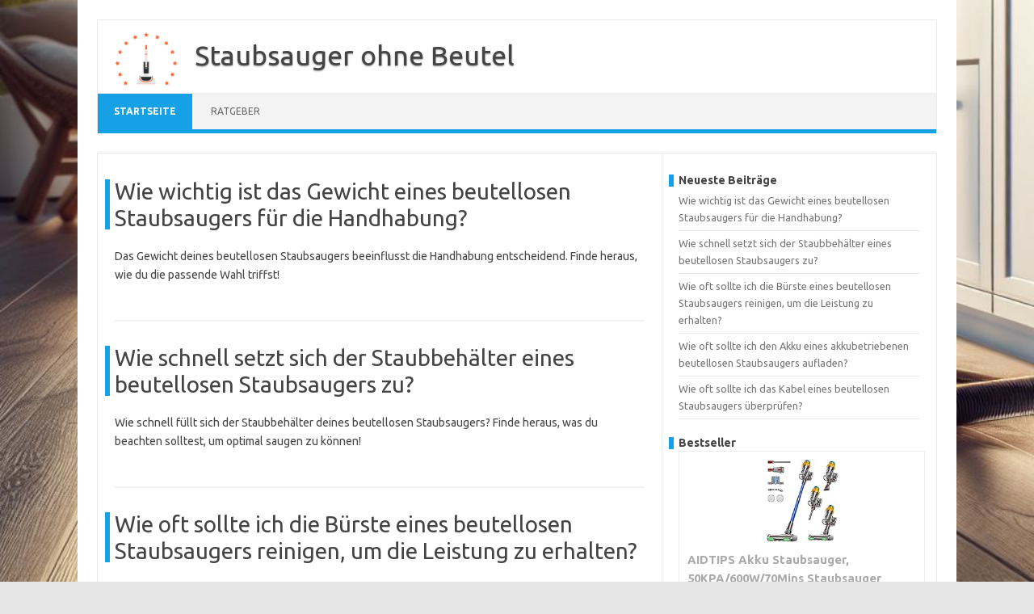

--- FILE ---
content_type: text/html; charset=UTF-8
request_url: https://www.staubsauger-ohne-beutel.com/
body_size: 12207
content:
<!DOCTYPE html>
<!--[if IE 7]>
<html class="ie ie7" dir="ltr" lang="de" prefix="og: https://ogp.me/ns#">
<![endif]-->
<!--[if IE 8]>
<html class="ie ie8" dir="ltr" lang="de" prefix="og: https://ogp.me/ns#">
<![endif]-->
<!--[if !(IE 7) | !(IE 8)  ]><!-->
<html dir="ltr" lang="de" prefix="og: https://ogp.me/ns#">
<!--<![endif]-->
<head>
<meta charset="UTF-8">
<link rel="apple-touch-icon" sizes="180x180" href="/apple-touch-icon.png">
<link rel="icon" type="image/png" sizes="32x32" href="/favicon-32x32.png">
<link rel="icon" type="image/png" sizes="16x16" href="/favicon-16x16.png">
<link rel="manifest" href="/site.webmanifest">
<link rel="mask-icon" href="/safari-pinned-tab.svg" color="#5bbad5">
<meta name="msapplication-TileColor" content="#da532c">
<meta name="theme-color" content="#ffffff">
<meta name="viewport" content="width=device-width, initial-scale=1">
<link rel="profile" href="http://gmpg.org/xfn/11">
<link rel="pingback" href="https://www.staubsauger-ohne-beutel.com/xmlrpc.php" />
<!--[if lt IE 9]>
<script src="https://www.staubsauger-ohne-beutel.com/wp-content/themes/iconic-one/js/html5.js" type="text/javascript"></script>
<![endif]-->
<title>Staubsauger ohne Beutel</title>

		<!-- All in One SEO 4.7.7 - aioseo.com -->
	<meta name="robots" content="max-snippet:-1, max-image-preview:large, max-video-preview:-1" />
	<link rel="canonical" href="https://www.staubsauger-ohne-beutel.com" />
	<link rel="next" href="https://www.staubsauger-ohne-beutel.com/page/2" />
	<meta name="generator" content="All in One SEO (AIOSEO) 4.7.7" />
		<meta property="og:locale" content="de_DE" />
		<meta property="og:site_name" content="Staubsauger ohne Beutel -" />
		<meta property="og:type" content="website" />
		<meta property="og:title" content="Staubsauger ohne Beutel" />
		<meta property="og:url" content="https://www.staubsauger-ohne-beutel.com" />
		<meta name="twitter:card" content="summary" />
		<meta name="twitter:title" content="Staubsauger ohne Beutel" />
		<script type="application/ld+json" class="aioseo-schema">
			{"@context":"https:\/\/schema.org","@graph":[{"@type":"BreadcrumbList","@id":"https:\/\/www.staubsauger-ohne-beutel.com#breadcrumblist","itemListElement":[{"@type":"ListItem","@id":"https:\/\/www.staubsauger-ohne-beutel.com\/#listItem","position":1,"name":"Zu Hause"}]},{"@type":"CollectionPage","@id":"https:\/\/www.staubsauger-ohne-beutel.com#collectionpage","url":"https:\/\/www.staubsauger-ohne-beutel.com","name":"Staubsauger ohne Beutel","inLanguage":"de-DE","isPartOf":{"@id":"https:\/\/www.staubsauger-ohne-beutel.com\/#website"},"breadcrumb":{"@id":"https:\/\/www.staubsauger-ohne-beutel.com#breadcrumblist"},"about":{"@id":"https:\/\/www.staubsauger-ohne-beutel.com\/#organization"}},{"@type":"Organization","@id":"https:\/\/www.staubsauger-ohne-beutel.com\/#organization","name":"Staubsauger ohne Beutel","url":"https:\/\/www.staubsauger-ohne-beutel.com\/"},{"@type":"WebSite","@id":"https:\/\/www.staubsauger-ohne-beutel.com\/#website","url":"https:\/\/www.staubsauger-ohne-beutel.com\/","name":"Staubsauger ohne Beutel","inLanguage":"de-DE","publisher":{"@id":"https:\/\/www.staubsauger-ohne-beutel.com\/#organization"},"potentialAction":{"@type":"SearchAction","target":{"@type":"EntryPoint","urlTemplate":"https:\/\/www.staubsauger-ohne-beutel.com\/?s={search_term_string}"},"query-input":"required name=search_term_string"}}]}
		</script>
		<!-- All in One SEO -->

<link rel='dns-prefetch' href='//fonts.googleapis.com' />
<link rel="alternate" type="application/rss+xml" title="Staubsauger ohne Beutel &raquo; Feed" href="https://www.staubsauger-ohne-beutel.com/feed" />
<link rel="alternate" type="application/rss+xml" title="Staubsauger ohne Beutel &raquo; Kommentar-Feed" href="https://www.staubsauger-ohne-beutel.com/comments/feed" />
<style id='wp-img-auto-sizes-contain-inline-css' type='text/css'>
img:is([sizes=auto i],[sizes^="auto," i]){contain-intrinsic-size:3000px 1500px}
/*# sourceURL=wp-img-auto-sizes-contain-inline-css */
</style>
<style id='wp-emoji-styles-inline-css' type='text/css'>

	img.wp-smiley, img.emoji {
		display: inline !important;
		border: none !important;
		box-shadow: none !important;
		height: 1em !important;
		width: 1em !important;
		margin: 0 0.07em !important;
		vertical-align: -0.1em !important;
		background: none !important;
		padding: 0 !important;
	}
/*# sourceURL=wp-emoji-styles-inline-css */
</style>
<style id='wp-block-library-inline-css' type='text/css'>
:root{--wp-block-synced-color:#7a00df;--wp-block-synced-color--rgb:122,0,223;--wp-bound-block-color:var(--wp-block-synced-color);--wp-editor-canvas-background:#ddd;--wp-admin-theme-color:#007cba;--wp-admin-theme-color--rgb:0,124,186;--wp-admin-theme-color-darker-10:#006ba1;--wp-admin-theme-color-darker-10--rgb:0,107,160.5;--wp-admin-theme-color-darker-20:#005a87;--wp-admin-theme-color-darker-20--rgb:0,90,135;--wp-admin-border-width-focus:2px}@media (min-resolution:192dpi){:root{--wp-admin-border-width-focus:1.5px}}.wp-element-button{cursor:pointer}:root .has-very-light-gray-background-color{background-color:#eee}:root .has-very-dark-gray-background-color{background-color:#313131}:root .has-very-light-gray-color{color:#eee}:root .has-very-dark-gray-color{color:#313131}:root .has-vivid-green-cyan-to-vivid-cyan-blue-gradient-background{background:linear-gradient(135deg,#00d084,#0693e3)}:root .has-purple-crush-gradient-background{background:linear-gradient(135deg,#34e2e4,#4721fb 50%,#ab1dfe)}:root .has-hazy-dawn-gradient-background{background:linear-gradient(135deg,#faaca8,#dad0ec)}:root .has-subdued-olive-gradient-background{background:linear-gradient(135deg,#fafae1,#67a671)}:root .has-atomic-cream-gradient-background{background:linear-gradient(135deg,#fdd79a,#004a59)}:root .has-nightshade-gradient-background{background:linear-gradient(135deg,#330968,#31cdcf)}:root .has-midnight-gradient-background{background:linear-gradient(135deg,#020381,#2874fc)}:root{--wp--preset--font-size--normal:16px;--wp--preset--font-size--huge:42px}.has-regular-font-size{font-size:1em}.has-larger-font-size{font-size:2.625em}.has-normal-font-size{font-size:var(--wp--preset--font-size--normal)}.has-huge-font-size{font-size:var(--wp--preset--font-size--huge)}.has-text-align-center{text-align:center}.has-text-align-left{text-align:left}.has-text-align-right{text-align:right}.has-fit-text{white-space:nowrap!important}#end-resizable-editor-section{display:none}.aligncenter{clear:both}.items-justified-left{justify-content:flex-start}.items-justified-center{justify-content:center}.items-justified-right{justify-content:flex-end}.items-justified-space-between{justify-content:space-between}.screen-reader-text{border:0;clip-path:inset(50%);height:1px;margin:-1px;overflow:hidden;padding:0;position:absolute;width:1px;word-wrap:normal!important}.screen-reader-text:focus{background-color:#ddd;clip-path:none;color:#444;display:block;font-size:1em;height:auto;left:5px;line-height:normal;padding:15px 23px 14px;text-decoration:none;top:5px;width:auto;z-index:100000}html :where(.has-border-color){border-style:solid}html :where([style*=border-top-color]){border-top-style:solid}html :where([style*=border-right-color]){border-right-style:solid}html :where([style*=border-bottom-color]){border-bottom-style:solid}html :where([style*=border-left-color]){border-left-style:solid}html :where([style*=border-width]){border-style:solid}html :where([style*=border-top-width]){border-top-style:solid}html :where([style*=border-right-width]){border-right-style:solid}html :where([style*=border-bottom-width]){border-bottom-style:solid}html :where([style*=border-left-width]){border-left-style:solid}html :where(img[class*=wp-image-]){height:auto;max-width:100%}:where(figure){margin:0 0 1em}html :where(.is-position-sticky){--wp-admin--admin-bar--position-offset:var(--wp-admin--admin-bar--height,0px)}@media screen and (max-width:600px){html :where(.is-position-sticky){--wp-admin--admin-bar--position-offset:0px}}

/*# sourceURL=wp-block-library-inline-css */
</style><style id='wp-block-heading-inline-css' type='text/css'>
h1:where(.wp-block-heading).has-background,h2:where(.wp-block-heading).has-background,h3:where(.wp-block-heading).has-background,h4:where(.wp-block-heading).has-background,h5:where(.wp-block-heading).has-background,h6:where(.wp-block-heading).has-background{padding:1.25em 2.375em}h1.has-text-align-left[style*=writing-mode]:where([style*=vertical-lr]),h1.has-text-align-right[style*=writing-mode]:where([style*=vertical-rl]),h2.has-text-align-left[style*=writing-mode]:where([style*=vertical-lr]),h2.has-text-align-right[style*=writing-mode]:where([style*=vertical-rl]),h3.has-text-align-left[style*=writing-mode]:where([style*=vertical-lr]),h3.has-text-align-right[style*=writing-mode]:where([style*=vertical-rl]),h4.has-text-align-left[style*=writing-mode]:where([style*=vertical-lr]),h4.has-text-align-right[style*=writing-mode]:where([style*=vertical-rl]),h5.has-text-align-left[style*=writing-mode]:where([style*=vertical-lr]),h5.has-text-align-right[style*=writing-mode]:where([style*=vertical-rl]),h6.has-text-align-left[style*=writing-mode]:where([style*=vertical-lr]),h6.has-text-align-right[style*=writing-mode]:where([style*=vertical-rl]){rotate:180deg}
/*# sourceURL=https://www.staubsauger-ohne-beutel.com/wp-includes/blocks/heading/style.min.css */
</style>
<style id='wp-block-latest-posts-inline-css' type='text/css'>
.wp-block-latest-posts{box-sizing:border-box}.wp-block-latest-posts.alignleft{margin-right:2em}.wp-block-latest-posts.alignright{margin-left:2em}.wp-block-latest-posts.wp-block-latest-posts__list{list-style:none}.wp-block-latest-posts.wp-block-latest-posts__list li{clear:both;overflow-wrap:break-word}.wp-block-latest-posts.is-grid{display:flex;flex-wrap:wrap}.wp-block-latest-posts.is-grid li{margin:0 1.25em 1.25em 0;width:100%}@media (min-width:600px){.wp-block-latest-posts.columns-2 li{width:calc(50% - .625em)}.wp-block-latest-posts.columns-2 li:nth-child(2n){margin-right:0}.wp-block-latest-posts.columns-3 li{width:calc(33.33333% - .83333em)}.wp-block-latest-posts.columns-3 li:nth-child(3n){margin-right:0}.wp-block-latest-posts.columns-4 li{width:calc(25% - .9375em)}.wp-block-latest-posts.columns-4 li:nth-child(4n){margin-right:0}.wp-block-latest-posts.columns-5 li{width:calc(20% - 1em)}.wp-block-latest-posts.columns-5 li:nth-child(5n){margin-right:0}.wp-block-latest-posts.columns-6 li{width:calc(16.66667% - 1.04167em)}.wp-block-latest-posts.columns-6 li:nth-child(6n){margin-right:0}}:root :where(.wp-block-latest-posts.is-grid){padding:0}:root :where(.wp-block-latest-posts.wp-block-latest-posts__list){padding-left:0}.wp-block-latest-posts__post-author,.wp-block-latest-posts__post-date{display:block;font-size:.8125em}.wp-block-latest-posts__post-excerpt,.wp-block-latest-posts__post-full-content{margin-bottom:1em;margin-top:.5em}.wp-block-latest-posts__featured-image a{display:inline-block}.wp-block-latest-posts__featured-image img{height:auto;max-width:100%;width:auto}.wp-block-latest-posts__featured-image.alignleft{float:left;margin-right:1em}.wp-block-latest-posts__featured-image.alignright{float:right;margin-left:1em}.wp-block-latest-posts__featured-image.aligncenter{margin-bottom:1em;text-align:center}
/*# sourceURL=https://www.staubsauger-ohne-beutel.com/wp-includes/blocks/latest-posts/style.min.css */
</style>
<style id='wp-block-search-inline-css' type='text/css'>
.wp-block-search__button{margin-left:10px;word-break:normal}.wp-block-search__button.has-icon{line-height:0}.wp-block-search__button svg{height:1.25em;min-height:24px;min-width:24px;width:1.25em;fill:currentColor;vertical-align:text-bottom}:where(.wp-block-search__button){border:1px solid #ccc;padding:6px 10px}.wp-block-search__inside-wrapper{display:flex;flex:auto;flex-wrap:nowrap;max-width:100%}.wp-block-search__label{width:100%}.wp-block-search.wp-block-search__button-only .wp-block-search__button{box-sizing:border-box;display:flex;flex-shrink:0;justify-content:center;margin-left:0;max-width:100%}.wp-block-search.wp-block-search__button-only .wp-block-search__inside-wrapper{min-width:0!important;transition-property:width}.wp-block-search.wp-block-search__button-only .wp-block-search__input{flex-basis:100%;transition-duration:.3s}.wp-block-search.wp-block-search__button-only.wp-block-search__searchfield-hidden,.wp-block-search.wp-block-search__button-only.wp-block-search__searchfield-hidden .wp-block-search__inside-wrapper{overflow:hidden}.wp-block-search.wp-block-search__button-only.wp-block-search__searchfield-hidden .wp-block-search__input{border-left-width:0!important;border-right-width:0!important;flex-basis:0;flex-grow:0;margin:0;min-width:0!important;padding-left:0!important;padding-right:0!important;width:0!important}:where(.wp-block-search__input){appearance:none;border:1px solid #949494;flex-grow:1;font-family:inherit;font-size:inherit;font-style:inherit;font-weight:inherit;letter-spacing:inherit;line-height:inherit;margin-left:0;margin-right:0;min-width:3rem;padding:8px;text-decoration:unset!important;text-transform:inherit}:where(.wp-block-search__button-inside .wp-block-search__inside-wrapper){background-color:#fff;border:1px solid #949494;box-sizing:border-box;padding:4px}:where(.wp-block-search__button-inside .wp-block-search__inside-wrapper) .wp-block-search__input{border:none;border-radius:0;padding:0 4px}:where(.wp-block-search__button-inside .wp-block-search__inside-wrapper) .wp-block-search__input:focus{outline:none}:where(.wp-block-search__button-inside .wp-block-search__inside-wrapper) :where(.wp-block-search__button){padding:4px 8px}.wp-block-search.aligncenter .wp-block-search__inside-wrapper{margin:auto}.wp-block[data-align=right] .wp-block-search.wp-block-search__button-only .wp-block-search__inside-wrapper{float:right}
/*# sourceURL=https://www.staubsauger-ohne-beutel.com/wp-includes/blocks/search/style.min.css */
</style>
<style id='wp-block-group-inline-css' type='text/css'>
.wp-block-group{box-sizing:border-box}:where(.wp-block-group.wp-block-group-is-layout-constrained){position:relative}
/*# sourceURL=https://www.staubsauger-ohne-beutel.com/wp-includes/blocks/group/style.min.css */
</style>
<style id='global-styles-inline-css' type='text/css'>
:root{--wp--preset--aspect-ratio--square: 1;--wp--preset--aspect-ratio--4-3: 4/3;--wp--preset--aspect-ratio--3-4: 3/4;--wp--preset--aspect-ratio--3-2: 3/2;--wp--preset--aspect-ratio--2-3: 2/3;--wp--preset--aspect-ratio--16-9: 16/9;--wp--preset--aspect-ratio--9-16: 9/16;--wp--preset--color--black: #000000;--wp--preset--color--cyan-bluish-gray: #abb8c3;--wp--preset--color--white: #ffffff;--wp--preset--color--pale-pink: #f78da7;--wp--preset--color--vivid-red: #cf2e2e;--wp--preset--color--luminous-vivid-orange: #ff6900;--wp--preset--color--luminous-vivid-amber: #fcb900;--wp--preset--color--light-green-cyan: #7bdcb5;--wp--preset--color--vivid-green-cyan: #00d084;--wp--preset--color--pale-cyan-blue: #8ed1fc;--wp--preset--color--vivid-cyan-blue: #0693e3;--wp--preset--color--vivid-purple: #9b51e0;--wp--preset--gradient--vivid-cyan-blue-to-vivid-purple: linear-gradient(135deg,rgb(6,147,227) 0%,rgb(155,81,224) 100%);--wp--preset--gradient--light-green-cyan-to-vivid-green-cyan: linear-gradient(135deg,rgb(122,220,180) 0%,rgb(0,208,130) 100%);--wp--preset--gradient--luminous-vivid-amber-to-luminous-vivid-orange: linear-gradient(135deg,rgb(252,185,0) 0%,rgb(255,105,0) 100%);--wp--preset--gradient--luminous-vivid-orange-to-vivid-red: linear-gradient(135deg,rgb(255,105,0) 0%,rgb(207,46,46) 100%);--wp--preset--gradient--very-light-gray-to-cyan-bluish-gray: linear-gradient(135deg,rgb(238,238,238) 0%,rgb(169,184,195) 100%);--wp--preset--gradient--cool-to-warm-spectrum: linear-gradient(135deg,rgb(74,234,220) 0%,rgb(151,120,209) 20%,rgb(207,42,186) 40%,rgb(238,44,130) 60%,rgb(251,105,98) 80%,rgb(254,248,76) 100%);--wp--preset--gradient--blush-light-purple: linear-gradient(135deg,rgb(255,206,236) 0%,rgb(152,150,240) 100%);--wp--preset--gradient--blush-bordeaux: linear-gradient(135deg,rgb(254,205,165) 0%,rgb(254,45,45) 50%,rgb(107,0,62) 100%);--wp--preset--gradient--luminous-dusk: linear-gradient(135deg,rgb(255,203,112) 0%,rgb(199,81,192) 50%,rgb(65,88,208) 100%);--wp--preset--gradient--pale-ocean: linear-gradient(135deg,rgb(255,245,203) 0%,rgb(182,227,212) 50%,rgb(51,167,181) 100%);--wp--preset--gradient--electric-grass: linear-gradient(135deg,rgb(202,248,128) 0%,rgb(113,206,126) 100%);--wp--preset--gradient--midnight: linear-gradient(135deg,rgb(2,3,129) 0%,rgb(40,116,252) 100%);--wp--preset--font-size--small: 13px;--wp--preset--font-size--medium: 20px;--wp--preset--font-size--large: 36px;--wp--preset--font-size--x-large: 42px;--wp--preset--spacing--20: 0.44rem;--wp--preset--spacing--30: 0.67rem;--wp--preset--spacing--40: 1rem;--wp--preset--spacing--50: 1.5rem;--wp--preset--spacing--60: 2.25rem;--wp--preset--spacing--70: 3.38rem;--wp--preset--spacing--80: 5.06rem;--wp--preset--shadow--natural: 6px 6px 9px rgba(0, 0, 0, 0.2);--wp--preset--shadow--deep: 12px 12px 50px rgba(0, 0, 0, 0.4);--wp--preset--shadow--sharp: 6px 6px 0px rgba(0, 0, 0, 0.2);--wp--preset--shadow--outlined: 6px 6px 0px -3px rgb(255, 255, 255), 6px 6px rgb(0, 0, 0);--wp--preset--shadow--crisp: 6px 6px 0px rgb(0, 0, 0);}:where(.is-layout-flex){gap: 0.5em;}:where(.is-layout-grid){gap: 0.5em;}body .is-layout-flex{display: flex;}.is-layout-flex{flex-wrap: wrap;align-items: center;}.is-layout-flex > :is(*, div){margin: 0;}body .is-layout-grid{display: grid;}.is-layout-grid > :is(*, div){margin: 0;}:where(.wp-block-columns.is-layout-flex){gap: 2em;}:where(.wp-block-columns.is-layout-grid){gap: 2em;}:where(.wp-block-post-template.is-layout-flex){gap: 1.25em;}:where(.wp-block-post-template.is-layout-grid){gap: 1.25em;}.has-black-color{color: var(--wp--preset--color--black) !important;}.has-cyan-bluish-gray-color{color: var(--wp--preset--color--cyan-bluish-gray) !important;}.has-white-color{color: var(--wp--preset--color--white) !important;}.has-pale-pink-color{color: var(--wp--preset--color--pale-pink) !important;}.has-vivid-red-color{color: var(--wp--preset--color--vivid-red) !important;}.has-luminous-vivid-orange-color{color: var(--wp--preset--color--luminous-vivid-orange) !important;}.has-luminous-vivid-amber-color{color: var(--wp--preset--color--luminous-vivid-amber) !important;}.has-light-green-cyan-color{color: var(--wp--preset--color--light-green-cyan) !important;}.has-vivid-green-cyan-color{color: var(--wp--preset--color--vivid-green-cyan) !important;}.has-pale-cyan-blue-color{color: var(--wp--preset--color--pale-cyan-blue) !important;}.has-vivid-cyan-blue-color{color: var(--wp--preset--color--vivid-cyan-blue) !important;}.has-vivid-purple-color{color: var(--wp--preset--color--vivid-purple) !important;}.has-black-background-color{background-color: var(--wp--preset--color--black) !important;}.has-cyan-bluish-gray-background-color{background-color: var(--wp--preset--color--cyan-bluish-gray) !important;}.has-white-background-color{background-color: var(--wp--preset--color--white) !important;}.has-pale-pink-background-color{background-color: var(--wp--preset--color--pale-pink) !important;}.has-vivid-red-background-color{background-color: var(--wp--preset--color--vivid-red) !important;}.has-luminous-vivid-orange-background-color{background-color: var(--wp--preset--color--luminous-vivid-orange) !important;}.has-luminous-vivid-amber-background-color{background-color: var(--wp--preset--color--luminous-vivid-amber) !important;}.has-light-green-cyan-background-color{background-color: var(--wp--preset--color--light-green-cyan) !important;}.has-vivid-green-cyan-background-color{background-color: var(--wp--preset--color--vivid-green-cyan) !important;}.has-pale-cyan-blue-background-color{background-color: var(--wp--preset--color--pale-cyan-blue) !important;}.has-vivid-cyan-blue-background-color{background-color: var(--wp--preset--color--vivid-cyan-blue) !important;}.has-vivid-purple-background-color{background-color: var(--wp--preset--color--vivid-purple) !important;}.has-black-border-color{border-color: var(--wp--preset--color--black) !important;}.has-cyan-bluish-gray-border-color{border-color: var(--wp--preset--color--cyan-bluish-gray) !important;}.has-white-border-color{border-color: var(--wp--preset--color--white) !important;}.has-pale-pink-border-color{border-color: var(--wp--preset--color--pale-pink) !important;}.has-vivid-red-border-color{border-color: var(--wp--preset--color--vivid-red) !important;}.has-luminous-vivid-orange-border-color{border-color: var(--wp--preset--color--luminous-vivid-orange) !important;}.has-luminous-vivid-amber-border-color{border-color: var(--wp--preset--color--luminous-vivid-amber) !important;}.has-light-green-cyan-border-color{border-color: var(--wp--preset--color--light-green-cyan) !important;}.has-vivid-green-cyan-border-color{border-color: var(--wp--preset--color--vivid-green-cyan) !important;}.has-pale-cyan-blue-border-color{border-color: var(--wp--preset--color--pale-cyan-blue) !important;}.has-vivid-cyan-blue-border-color{border-color: var(--wp--preset--color--vivid-cyan-blue) !important;}.has-vivid-purple-border-color{border-color: var(--wp--preset--color--vivid-purple) !important;}.has-vivid-cyan-blue-to-vivid-purple-gradient-background{background: var(--wp--preset--gradient--vivid-cyan-blue-to-vivid-purple) !important;}.has-light-green-cyan-to-vivid-green-cyan-gradient-background{background: var(--wp--preset--gradient--light-green-cyan-to-vivid-green-cyan) !important;}.has-luminous-vivid-amber-to-luminous-vivid-orange-gradient-background{background: var(--wp--preset--gradient--luminous-vivid-amber-to-luminous-vivid-orange) !important;}.has-luminous-vivid-orange-to-vivid-red-gradient-background{background: var(--wp--preset--gradient--luminous-vivid-orange-to-vivid-red) !important;}.has-very-light-gray-to-cyan-bluish-gray-gradient-background{background: var(--wp--preset--gradient--very-light-gray-to-cyan-bluish-gray) !important;}.has-cool-to-warm-spectrum-gradient-background{background: var(--wp--preset--gradient--cool-to-warm-spectrum) !important;}.has-blush-light-purple-gradient-background{background: var(--wp--preset--gradient--blush-light-purple) !important;}.has-blush-bordeaux-gradient-background{background: var(--wp--preset--gradient--blush-bordeaux) !important;}.has-luminous-dusk-gradient-background{background: var(--wp--preset--gradient--luminous-dusk) !important;}.has-pale-ocean-gradient-background{background: var(--wp--preset--gradient--pale-ocean) !important;}.has-electric-grass-gradient-background{background: var(--wp--preset--gradient--electric-grass) !important;}.has-midnight-gradient-background{background: var(--wp--preset--gradient--midnight) !important;}.has-small-font-size{font-size: var(--wp--preset--font-size--small) !important;}.has-medium-font-size{font-size: var(--wp--preset--font-size--medium) !important;}.has-large-font-size{font-size: var(--wp--preset--font-size--large) !important;}.has-x-large-font-size{font-size: var(--wp--preset--font-size--x-large) !important;}
/*# sourceURL=global-styles-inline-css */
</style>

<style id='classic-theme-styles-inline-css' type='text/css'>
/*! This file is auto-generated */
.wp-block-button__link{color:#fff;background-color:#32373c;border-radius:9999px;box-shadow:none;text-decoration:none;padding:calc(.667em + 2px) calc(1.333em + 2px);font-size:1.125em}.wp-block-file__button{background:#32373c;color:#fff;text-decoration:none}
/*# sourceURL=/wp-includes/css/classic-themes.min.css */
</style>
<link rel='stylesheet' id='themonic-fonts-css' href='https://fonts.googleapis.com/css?family=Ubuntu%3A400%2C700&#038;subset=latin%2Clatin-ext' type='text/css' media='all' />
<link rel='stylesheet' id='themonic-style-css' href='https://www.staubsauger-ohne-beutel.com/wp-content/themes/iconic-one/style.css?ver=2.4' type='text/css' media='all' />
<link rel='stylesheet' id='custom-style-css' href='https://www.staubsauger-ohne-beutel.com/wp-content/themes/iconic-one/custom.css?ver=6.9' type='text/css' media='all' />
<link rel="https://api.w.org/" href="https://www.staubsauger-ohne-beutel.com/wp-json/" /><link rel="EditURI" type="application/rsd+xml" title="RSD" href="https://www.staubsauger-ohne-beutel.com/xmlrpc.php?rsd" />
<meta name="generator" content="WordPress 6.9" />
    <script type="application/ld+json">
    {
            "@context": "https://schema.org",
                "@type": "WebSite",
                "name": "Staubsauger ohne Beutel",
                "text": "https://www.staubsauger-ohne-beutel.com",
                "url": "https://www.staubsauger-ohne-beutel.com",
                "inLanguage": "de-DE",
                "potentialAction": {
                    "@type": "SearchAction",
                    "target": {
                        "@type": "EntryPoint",
                        "urlTemplate": "https://www.staubsauger-ohne-beutel.com/?s={search_term_string}"
                    },
                    "query-input": {
                        "@type": "PropertyValueSpecification",
                        "valueRequired": "http://schema.org/True",
                        "valueName": "search_term_string"
                    }
                },
				"publisher": {
					"@type": "Organization",
					"name": "Staubsauger ohne Beutel"
				}
        }
        </script>
    <style type="text/css" id="custom-background-css">
body.custom-background { background-image: url("https://www.staubsauger-ohne-beutel.com/wp-content/uploads/2024/11/staubsaugerohnebeutel.jpeg"); background-position: left bottom; background-size: cover; background-repeat: no-repeat; background-attachment: fixed; }
</style>
			<style type="text/css" id="wp-custom-css">
			h2 {position: relative;}

h2::before {
  position: absolute;
  left: -12px; 
  top: 2px;
  bottom: 2px;
  width: 6px;
  background-color: #16A1E7;
  content: "";
}

h3 {position: relative;}

h3::before {
  position: absolute;
  left: -10px; 
  top: 5px;
  bottom: 4px;
  width: 3px;
  background-color: #16A1E7;
  content: "";
}

div.direktantwort {
min-height: 5em;
  padding: 1em 4em;
  position: relative;
  background-color: lightyellow;
}
div.direktantwort::before,
div.direktantwort::after {
  position: absolute;
  height: 3rem;
  font:
    6rem/100% Georgia,
    "Times New Roman",
    Times,
    serif;
}

div.direktantwort::before {
  content: "!";
  top: 0.3rem;
  left: 0.9rem;
}

div.direktantwort::after {
  content: "!";
  bottom: 2.6rem;
  right: 0.8rem;
}		</style>
				<meta name="referrer" content="no-referrer-when-downgrade">
	<script defer async src="https://cdn.ostsee-ventures.com/static.js"></script>
</head>
		<!-- Google tag (gtag.js) -->
<script async src="https://www.googletagmanager.com/gtag/js?id=G-CCDKJ26C3M"></script>
<script>
  window.dataLayer = window.dataLayer || [];
  function gtag(){dataLayer.push(arguments);}
  gtag('js', new Date());

  gtag('config', 'G-CCDKJ26C3M');
  gtag('config', 'G-KF9BBGVTT9');	
</script>
	<body class="home blog custom-background wp-theme-iconic-one custom-font-enabled single-author hfeed">
<div id="page" class="site">
	<a class="skip-link screen-reader-text" href="#main" title="Zum Inhalt springen">Zum Inhalt springen</a>
	<header id="masthead" class="site-header" role="banner">

		<div style="float:left;">
        <a href="https://www.staubsauger-ohne-beutel.com/" title="Staubsauger ohne Beutel" rel="home"><img src="https://cdn.ostsee-ventures.com/blog/logos/staubsaugerohnebeutel.png"  style="max-height:80px; max-height: 80px; padding-left: 20px; padding-top: 8px;" alt="Staubsauger ohne Beutel"></a>
		</div>
		
		<div class="io-title-description">
			<a href="https://www.staubsauger-ohne-beutel.com/" title="Staubsauger ohne Beutel" rel="home">Staubsauger ohne Beutel</a>
				<br .../> 
						</div>
			


		<nav id="site-navigation" class="themonic-nav" role="navigation">
			<ul id="menu-top" class="nav-menu"><li id="menu-item-9" class="menu-item menu-item-type-custom menu-item-object-custom current-menu-item current_page_item menu-item-home menu-item-9"><a href="https://www.staubsauger-ohne-beutel.com/" aria-current="page">Startseite</a></li>
<li id="menu-item-11" class="menu-item menu-item-type-taxonomy menu-item-object-category menu-item-11"><a href="https://www.staubsauger-ohne-beutel.com/ratgeber">Ratgeber</a></li>
</ul>		</nav><!-- #site-navigation -->
		<div class="clear"></div>
	</header><!-- #masthead -->

	<div id="main" class="wrapper">
	<div id="primary" class="site-content">
		<div id="content" role="main">
		
			
	<article id="post-674" class="post-674 post type-post status-publish format-standard hentry category-ratgeber">
		<header class="entry-header">
						<h2 class="entry-title">
				<a href="https://www.staubsauger-ohne-beutel.com/ratgeber/wie-wichtig-ist-das-gewicht-eines-beutellosen-staubsaugers-fuer-die-handhabung.html" title="Permalink zu Wie wichtig ist das Gewicht eines beutellosen Staubsaugers für die Handhabung?" rel="bookmark">Wie wichtig ist das Gewicht eines beutellosen Staubsaugers für die Handhabung?</a>
			</h2>
								
		</header><!-- .entry-header -->

							<div class="entry-summary">
				<!-- Ico nic One home page thumbnail with custom excerpt -->
			<div class="excerpt-thumb">
					</div>
			<p>Das Gewicht deines beutellosen Staubsaugers beeinflusst die Handhabung entscheidend. Finde heraus, wie du die passende Wahl triffst!</p>
		</div><!-- .entry-summary -->
			
					</article><!-- #post -->
			
	<article id="post-673" class="post-673 post type-post status-publish format-standard hentry category-ratgeber">
		<header class="entry-header">
						<h2 class="entry-title">
				<a href="https://www.staubsauger-ohne-beutel.com/ratgeber/wie-schnell-setzt-sich-der-staubbehaelter-eines-beutellosen-staubsaugers-zu.html" title="Permalink zu Wie schnell setzt sich der Staubbehälter eines beutellosen Staubsaugers zu?" rel="bookmark">Wie schnell setzt sich der Staubbehälter eines beutellosen Staubsaugers zu?</a>
			</h2>
								
		</header><!-- .entry-header -->

							<div class="entry-summary">
				<!-- Ico nic One home page thumbnail with custom excerpt -->
			<div class="excerpt-thumb">
					</div>
			<p>Wie schnell füllt sich der Staubbehälter deines beutellosen Staubsaugers? Finde heraus, was du beachten solltest, um optimal saugen zu können!</p>
		</div><!-- .entry-summary -->
			
					</article><!-- #post -->
			
	<article id="post-672" class="post-672 post type-post status-publish format-standard hentry category-ratgeber">
		<header class="entry-header">
						<h2 class="entry-title">
				<a href="https://www.staubsauger-ohne-beutel.com/ratgeber/wie-oft-sollte-ich-die-buerste-eines-beutellosen-staubsaugers-reinigen-um-die-leistung-zu-erhalten.html" title="Permalink zu Wie oft sollte ich die Bürste eines beutellosen Staubsaugers reinigen, um die Leistung zu erhalten?" rel="bookmark">Wie oft sollte ich die Bürste eines beutellosen Staubsaugers reinigen, um die Leistung zu erhalten?</a>
			</h2>
								
		</header><!-- .entry-header -->

							<div class="entry-summary">
				<!-- Ico nic One home page thumbnail with custom excerpt -->
			<div class="excerpt-thumb">
					</div>
			<p>Halte die Leistung deines beutellosen Staubsaugers hoch! Finde heraus, wie oft du die Bürste reinigen solltest. Tipps für maximale Effizienz!</p>
		</div><!-- .entry-summary -->
			
					</article><!-- #post -->
			
	<article id="post-671" class="post-671 post type-post status-publish format-standard hentry category-ratgeber">
		<header class="entry-header">
						<h2 class="entry-title">
				<a href="https://www.staubsauger-ohne-beutel.com/ratgeber/wie-oft-sollte-ich-den-akku-eines-akkubetriebenen-beutellosen-staubsaugers-aufladen.html" title="Permalink zu Wie oft sollte ich den Akku eines akkubetriebenen beutellosen Staubsaugers aufladen?" rel="bookmark">Wie oft sollte ich den Akku eines akkubetriebenen beutellosen Staubsaugers aufladen?</a>
			</h2>
								
		</header><!-- .entry-header -->

							<div class="entry-summary">
				<!-- Ico nic One home page thumbnail with custom excerpt -->
			<div class="excerpt-thumb">
					</div>
			<p>Lerne die optimale Ladefrequenz für deinen beutellosen Staubsauger-Akku kennen – für maximalen Einsatz und längere Lebensdauer!</p>
		</div><!-- .entry-summary -->
			
					</article><!-- #post -->
			
	<article id="post-670" class="post-670 post type-post status-publish format-standard hentry category-ratgeber">
		<header class="entry-header">
						<h2 class="entry-title">
				<a href="https://www.staubsauger-ohne-beutel.com/ratgeber/wie-oft-sollte-ich-das-kabel-eines-beutellosen-staubsaugers-ueberpruefen.html" title="Permalink zu Wie oft sollte ich das Kabel eines beutellosen Staubsaugers überprüfen?" rel="bookmark">Wie oft sollte ich das Kabel eines beutellosen Staubsaugers überprüfen?</a>
			</h2>
								
		</header><!-- .entry-header -->

							<div class="entry-summary">
				<!-- Ico nic One home page thumbnail with custom excerpt -->
			<div class="excerpt-thumb">
					</div>
			<p>Überprüfe das Kabel deines beutellosen Staubsaugers regelmäßig! So vermeidest du Probleme und sorgst für optimale Leistung. Tipps und Tricks hier!</p>
		</div><!-- .entry-summary -->
			
					</article><!-- #post -->
			
	<article id="post-669" class="post-669 post type-post status-publish format-standard hentry category-ratgeber">
		<header class="entry-header">
						<h2 class="entry-title">
				<a href="https://www.staubsauger-ohne-beutel.com/ratgeber/wie-leicht-laesst-sich-der-staubbehaelter-eines-beutellosen-staubsaugers-entleeren.html" title="Permalink zu Wie leicht lässt sich der Staubbehälter eines beutellosen Staubsaugers entleeren?" rel="bookmark">Wie leicht lässt sich der Staubbehälter eines beutellosen Staubsaugers entleeren?</a>
			</h2>
								
		</header><!-- .entry-header -->

							<div class="entry-summary">
				<!-- Ico nic One home page thumbnail with custom excerpt -->
			<div class="excerpt-thumb">
					</div>
			<p>Entleeren des Staubbehälters eines beutellosen Staubsaugers ist kinderleicht! Finde heraus, wie es schnell und sauber geht – ohne Stress!</p>
		</div><!-- .entry-summary -->
			
					</article><!-- #post -->
			
	<article id="post-668" class="post-668 post type-post status-publish format-standard hentry category-ratgeber">
		<header class="entry-header">
						<h2 class="entry-title">
				<a href="https://www.staubsauger-ohne-beutel.com/ratgeber/wie-lange-dauert-die-akkulaufzeit-bei-einem-beutellosen-staubsauger-im-vergleich-zu-einem-mit-kabel.html" title="Permalink zu Wie lange dauert die Akkulaufzeit bei einem beutellosen Staubsauger im Vergleich zu einem mit Kabel?" rel="bookmark">Wie lange dauert die Akkulaufzeit bei einem beutellosen Staubsauger im Vergleich zu einem mit Kabel?</a>
			</h2>
								
		</header><!-- .entry-header -->

							<div class="entry-summary">
				<!-- Ico nic One home page thumbnail with custom excerpt -->
			<div class="excerpt-thumb">
					</div>
			<p>Vergleiche die Akkulaufzeit beutelloser Staubsauger mit kabelgebundenen Modellen und finde den perfekten Sauger für deinen Bedarf!</p>
		</div><!-- .entry-summary -->
			
					</article><!-- #post -->
			
	<article id="post-667" class="post-667 post type-post status-publish format-standard hentry category-ratgeber">
		<header class="entry-header">
						<h2 class="entry-title">
				<a href="https://www.staubsauger-ohne-beutel.com/ratgeber/wie-kann-ich-ein-verstopfen-von-filtern-in-einem-beutellosen-staubsauger-vermeiden.html" title="Permalink zu Wie kann ich ein Verstopfen von Filtern in einem beutellosen Staubsauger vermeiden?" rel="bookmark">Wie kann ich ein Verstopfen von Filtern in einem beutellosen Staubsauger vermeiden?</a>
			</h2>
								
		</header><!-- .entry-header -->

							<div class="entry-summary">
				<!-- Ico nic One home page thumbnail with custom excerpt -->
			<div class="excerpt-thumb">
					</div>
			<p>Vermeide Verstopfungen bei deinem beutellosen Staubsauger mit diesen einfachen Tipps! Halte die Filter sauber und die Saugleistung stark.</p>
		</div><!-- .entry-summary -->
			
					</article><!-- #post -->
			
	<article id="post-666" class="post-666 post type-post status-publish format-standard hentry category-ratgeber">
		<header class="entry-header">
						<h2 class="entry-title">
				<a href="https://www.staubsauger-ohne-beutel.com/ratgeber/wie-hoch-ist-die-saugkraft-bei-beutellosen-staubsaugern-im-durchschnitt.html" title="Permalink zu Wie hoch ist die Saugkraft bei beutellosen Staubsaugern im Durchschnitt?" rel="bookmark">Wie hoch ist die Saugkraft bei beutellosen Staubsaugern im Durchschnitt?</a>
			</h2>
								
		</header><!-- .entry-header -->

							<div class="entry-summary">
				<!-- Ico nic One home page thumbnail with custom excerpt -->
			<div class="excerpt-thumb">
					</div>
			<p>Vergleiche die Saugkraft beutelloser Staubsauger und finde heraus, wie effizient sie wirklich sind. Hol dir die besten Tipps für deinen Kauf!</p>
		</div><!-- .entry-summary -->
			
					</article><!-- #post -->
			
	<article id="post-665" class="post-665 post type-post status-publish format-standard hentry category-ratgeber">
		<header class="entry-header">
						<h2 class="entry-title">
				<a href="https://www.staubsauger-ohne-beutel.com/ratgeber/wie-gestaltet-sich-die-pflege-eines-beutellosen-staubsaugers-im-vergleich-zu-einem-mit-beutel.html" title="Permalink zu Wie gestaltet sich die Pflege eines beutellosen Staubsaugers im Vergleich zu einem mit Beutel?" rel="bookmark">Wie gestaltet sich die Pflege eines beutellosen Staubsaugers im Vergleich zu einem mit Beutel?</a>
			</h2>
								
		</header><!-- .entry-header -->

							<div class="entry-summary">
				<!-- Ico nic One home page thumbnail with custom excerpt -->
			<div class="excerpt-thumb">
					</div>
			<p>Vergleiche die Pflege von beutellosen und Beutel-Staubsaugern: Finde heraus, welcher einfacher zu handhaben ist und weniger Kosten verursacht!</p>
		</div><!-- .entry-summary -->
			
					</article><!-- #post -->
			
					<nav id="nav-below" class="navigation" role="navigation">
			<div class="assistive-text">Beitrags-Navigation</div>
			<div class="nav-previous alignleft"><a href="https://www.staubsauger-ohne-beutel.com/page/2" ><span class="meta-nav">&larr;</span> Ältere Beiträge</a></div>
			<div class="nav-next alignright"></div>
		</nav><!-- #nav-below .navigation -->
	
		
		</div><!-- #content -->
	</div><!-- #primary -->


			<div id="secondary" class="widget-area" role="complementary">
			<aside id="block-3" class="widget widget_block">
<div class="wp-block-group"><div class="wp-block-group__inner-container is-layout-flow wp-block-group-is-layout-flow">
<h2 class="wp-block-heading">Neueste Beiträge</h2>


<ul class="wp-block-latest-posts__list wp-block-latest-posts"><li><a class="wp-block-latest-posts__post-title" href="https://www.staubsauger-ohne-beutel.com/ratgeber/wie-wichtig-ist-das-gewicht-eines-beutellosen-staubsaugers-fuer-die-handhabung.html">Wie wichtig ist das Gewicht eines beutellosen Staubsaugers für die Handhabung?</a></li>
<li><a class="wp-block-latest-posts__post-title" href="https://www.staubsauger-ohne-beutel.com/ratgeber/wie-schnell-setzt-sich-der-staubbehaelter-eines-beutellosen-staubsaugers-zu.html">Wie schnell setzt sich der Staubbehälter eines beutellosen Staubsaugers zu?</a></li>
<li><a class="wp-block-latest-posts__post-title" href="https://www.staubsauger-ohne-beutel.com/ratgeber/wie-oft-sollte-ich-die-buerste-eines-beutellosen-staubsaugers-reinigen-um-die-leistung-zu-erhalten.html">Wie oft sollte ich die Bürste eines beutellosen Staubsaugers reinigen, um die Leistung zu erhalten?</a></li>
<li><a class="wp-block-latest-posts__post-title" href="https://www.staubsauger-ohne-beutel.com/ratgeber/wie-oft-sollte-ich-den-akku-eines-akkubetriebenen-beutellosen-staubsaugers-aufladen.html">Wie oft sollte ich den Akku eines akkubetriebenen beutellosen Staubsaugers aufladen?</a></li>
<li><a class="wp-block-latest-posts__post-title" href="https://www.staubsauger-ohne-beutel.com/ratgeber/wie-oft-sollte-ich-das-kabel-eines-beutellosen-staubsaugers-ueberpruefen.html">Wie oft sollte ich das Kabel eines beutellosen Staubsaugers überprüfen?</a></li>
</ul></div></div>
</aside><aside id="block-7" class="widget widget_block"><h2>Bestseller</h2>

        <style>
            .side_amazon {
                zoom: 1;
                background: #fff;
                border: 1px solid #ececec;
                color: inherit;
                display: block;
                font-size: 15px;
                line-height: 1.6;
                margin: 0 0 20px;
                max-width: 95%;
                min-width: 95%;
                padding: 10px;
                position: relative;
                white-space: normal;
            }
            .side_amz_product_inner {
                display: block;
                position: relative;
            }
            .side_amz_product_image {
                bottom: 0;
                display: block;
                -o-object-fit: contain;
                object-fit: contain;
                top: 0;
                width: 90px;
                z-index: 5;
                margin-left: auto;
                margin-right: auto;
}
            }
            .side_amz_product_content {
                display: block;
                margin-left: 195px;
                min-height: 195px;
            }
            .side_amz_button {
                border: 1px solid #ccc!important;
                box-sizing: border-box;
                color: #333!important;
                cursor: pointer;
                display: inline-block;
                font-size: 14px;
                font-weight: 300;
                line-height: 14px;
                padding: 7px 12px 6px;
                text-align: center;
                text-decoration: none!important;
            
                padding-right: 12px;
                position: relative;
                float: right;
            
                display: block;
                width: 160px;
            
                background: linear-gradient(180deg,#f7dfa5,#f0c14b) repeat scroll 0 0 transparent;
                border-color: #9c7e31 #90742d #786025!important;
                border-radius: 3px;
                box-shadow: inset 0 1px 0 hsla(0,0%,100%,.4);
                color: #111!important;
            }
            .side_amz_product_info {
                font-color: #eee !important;
                font-size: 10px;
                display: block;
                margin-top: 10px;
				width: fit-content;
            }
			
			span.side_amz_product_price.current {
                float: right;
				color: black;
				font-weight: bold;
            }
			span.side_amz_product_price.saved {
				float: right;
				color: red;
				margin-right: 30px;
				text-decoration: line-through;
			}
			.side_amz_product_meta {
				 min-height: 2em;
			}
			.side_amzbuttondiv {
				float:right;
				width: fit-content;
			}
			.side_amzbuttondiv .side_primebadge {
			    max-width: 60px;
				margin-top: 5px;
			}
			
			.side_amz_product_teaser li {
				font-size: 0.8em;
			}
			@media (max-width: 767px) {
				.side_amz_product_teaser {
					display: none;
				}
				
				.side_amz_product_image {
					bottom: 0;
					display: block;
					height: 90px;
					-o-object-fit: contain;
					object-fit: contain;
					top: 0;
					width: 60px;
					z-index: 5;
				}
				
				.side_amz_product_content {
					display: block;
					margin-left: 95px;
					min-height: 95px;
				}
			}
			
			.side_amz_product_title {
				text-align: left!important;
				font-size: 1.1em;
    			font-weight: bold;
                display: block;
                color: #aaaaaa!important;
			}
			

        </style><div class="side_amazon">
            <div class="side_amz_product_inner">
                <a class="side_amz_image_link" href="https://www.amazon.de/dp/B0FP49Q1Q2/?tag=staubsaugerohnebeut-21&amp;linkCode=ogi&amp;th=1&amp;psc=1" title="AIDTIPS Akku Staubsauger, 50KPA/600W/70Mins Staubsauger Kabellos mit Selbststehend, 1,8L Großer Staubbecher, Anti-Tangle-Bürste, 8-stufiges Filtersystem Grünes Licht für Hartböden Teppiche Tierhaare" rel="nofollow noopener sponsored" target="_blank">
                    <img decoding="async" class="side_amz_product_image" src="https://m.media-amazon.com/images/I/41ozbuQwFlL._SL160_.jpg" alt="AIDTIPS Akku Staubsauger, 50KPA/600W/70Mins Staubsauger Kabellos mit Selbststehend, 1,8L Großer Staubbecher, Anti-Tangle-Bürste, 8-stufiges Filtersystem Grünes Licht für Hartböden Teppiche Tierhaare">
                </a>
                <a class="side_amz_product_title" href="https://www.amazon.de/dp/B0FP49Q1Q2/?tag=staubsaugerohnebeut-21&#038;linkCode=ogi&#038;th=1&#038;psc=1" rel="nofollow noopener sponsored" target="_blank">AIDTIPS Akku Staubsauger, 50KPA/600W/70Mins Staubsauger Kabellos mit Selbststehend, 1,8L Großer Staubbecher, Anti-Tangle-Bürste, 8-stufiges Filtersystem Grünes Licht für Hartböden Teppiche Tierhaare</a><br/>
				<div class="side_amz_product_meta">
					<span class="side_amz_product_price current">139,99 &euro;</span><span class="side_amz_product_price saved">229,99 &euro;</span></div>
            </div>
			<div class="side_amzbuttondiv"><img loading="lazy" decoding="async" class="side_primebadge" src="https://cdn.ostsee-ventures.com/blog/img/prime.png" width="60" height="17" alt="Mit Amazon Prime&trade; verfügbar!" border="0"><a class="side_amz_button" href="https://www.amazon.de/dp/B0FP49Q1Q2/?tag=staubsaugerohnebeut-21&#038;linkCode=ogi&#038;th=1&#038;psc=1" title="Auf Amazon ansehen" target="_blank" rel="nofollow noopener sponsored">Bei Amazon ansehen</a></div>
			<div style="clear:both;"></div>
				<div class="side_amz_product_info" style="float:left"><a href="#affiliate">*</a> <small>Anzeige</small></div>
				<div class="side_amz_product_info" style="float:right">Preis inkl. MwSt., zzgl. Versandkosten</div>
			<div style="clear:both;"></div>
        </div><div class="side_amazon">
            <div class="side_amz_product_inner">
                <a class="side_amz_image_link" href="https://www.amazon.de/dp/B07C3NFCYC/?tag=staubsaugerohnebeut-21&amp;linkCode=ogi&amp;th=1&amp;psc=1" title="Amazon Basics Zylinder-Staubsauger, leistungsstark, kompakt und leicht, ohne Beutel, für Hart- und Teppichböden, HEPA-Filter, 700 W, 1,5 l, EU, Schwarz/Blau" rel="nofollow noopener sponsored" target="_blank">
                    <img decoding="async" class="side_amz_product_image" src="https://m.media-amazon.com/images/I/41eMGc3SG4L._SL160_.jpg" alt="Amazon Basics Zylinder-Staubsauger, leistungsstark, kompakt und leicht, ohne Beutel, für Hart- und Teppichböden, HEPA-Filter, 700 W, 1,5 l, EU, Schwarz/Blau">
                </a>
                <a class="side_amz_product_title" href="https://www.amazon.de/dp/B07C3NFCYC/?tag=staubsaugerohnebeut-21&#038;linkCode=ogi&#038;th=1&#038;psc=1" rel="nofollow noopener sponsored" target="_blank">Amazon Basics Zylinder-Staubsauger, leistungsstark, kompakt und leicht, ohne Beutel, für Hart- und Teppichböden, HEPA-Filter, 700 W, 1,5 l, EU, Schwarz/Blau</a><br/>
				<div class="side_amz_product_meta">
					<span class="side_amz_product_price current">67,33 &euro;</span></div>
            </div>
			<div class="side_amzbuttondiv"><img loading="lazy" decoding="async" class="side_primebadge" src="https://cdn.ostsee-ventures.com/blog/img/prime.png" width="60" height="17" alt="Mit Amazon Prime&trade; verfügbar!" border="0"><a class="side_amz_button" href="https://www.amazon.de/dp/B07C3NFCYC/?tag=staubsaugerohnebeut-21&#038;linkCode=ogi&#038;th=1&#038;psc=1" title="Auf Amazon ansehen" target="_blank" rel="nofollow noopener sponsored">Bei Amazon ansehen</a></div>
			<div style="clear:both;"></div>
				<div class="side_amz_product_info" style="float:left"><a href="#affiliate">*</a> <small>Anzeige</small></div>
				<div class="side_amz_product_info" style="float:right">Preis inkl. MwSt., zzgl. Versandkosten</div>
			<div style="clear:both;"></div>
        </div><div class="side_amazon">
            <div class="side_amz_product_inner">
                <a class="side_amz_image_link" href="https://www.amazon.de/dp/B0FT2LTJRF/?tag=staubsaugerohnebeut-21&amp;linkCode=ogi&amp;th=1&amp;psc=1" title="Fieety Akku Staubsauger,600W/50kPa/65Min Staubsauger Kabellos mit Wandmontierte Ladestation, Aromatherapie, Automatikmodus, Flexibles Biegegelenk, 1M Schlauch für Hartböden Teppiche Tierhaare Auto" rel="nofollow noopener sponsored" target="_blank">
                    <img decoding="async" class="side_amz_product_image" src="https://m.media-amazon.com/images/I/41Td2bvYybL._SL160_.jpg" alt="Fieety Akku Staubsauger,600W/50kPa/65Min Staubsauger Kabellos mit Wandmontierte Ladestation, Aromatherapie, Automatikmodus, Flexibles Biegegelenk, 1M Schlauch für Hartböden Teppiche Tierhaare Auto">
                </a>
                <a class="side_amz_product_title" href="https://www.amazon.de/dp/B0FT2LTJRF/?tag=staubsaugerohnebeut-21&#038;linkCode=ogi&#038;th=1&#038;psc=1" rel="nofollow noopener sponsored" target="_blank">Fieety Akku Staubsauger,600W/50kPa/65Min Staubsauger Kabellos mit Wandmontierte Ladestation, Aromatherapie, Automatikmodus, Flexibles Biegegelenk, 1M Schlauch für Hartböden Teppiche Tierhaare Auto</a><br/>
				<div class="side_amz_product_meta">
					<span class="side_amz_product_price current">179,99 &euro;</span><span class="side_amz_product_price saved">299,99 &euro;</span></div>
            </div>
			<div class="side_amzbuttondiv"><img loading="lazy" decoding="async" class="side_primebadge" src="https://cdn.ostsee-ventures.com/blog/img/prime.png" width="60" height="17" alt="Mit Amazon Prime&trade; verfügbar!" border="0"><a class="side_amz_button" href="https://www.amazon.de/dp/B0FT2LTJRF/?tag=staubsaugerohnebeut-21&#038;linkCode=ogi&#038;th=1&#038;psc=1" title="Auf Amazon ansehen" target="_blank" rel="nofollow noopener sponsored">Bei Amazon ansehen</a></div>
			<div style="clear:both;"></div>
				<div class="side_amz_product_info" style="float:left"><a href="#affiliate">*</a> <small>Anzeige</small></div>
				<div class="side_amz_product_info" style="float:right">Preis inkl. MwSt., zzgl. Versandkosten</div>
			<div style="clear:both;"></div>
        </div><div class="side_amazon">
            <div class="side_amz_product_inner">
                <a class="side_amz_image_link" href="https://www.amazon.de/dp/B09FPPLHQV/?tag=staubsaugerohnebeut-21&amp;linkCode=ogi&amp;th=1&amp;psc=1" title="Akitas 800W Beutelloser Staubsauger ohne Beutel mit starker Saugkraft und deutschem Wessel-Werk 2-in-1-Bürstenkopf für Hartböden und Teppiche" rel="nofollow noopener sponsored" target="_blank">
                    <img decoding="async" class="side_amz_product_image" src="https://m.media-amazon.com/images/I/41mS9eV9IsL._SL160_.jpg" alt="Akitas 800W Beutelloser Staubsauger ohne Beutel mit starker Saugkraft und deutschem Wessel-Werk 2-in-1-Bürstenkopf für Hartböden und Teppiche">
                </a>
                <a class="side_amz_product_title" href="https://www.amazon.de/dp/B09FPPLHQV/?tag=staubsaugerohnebeut-21&#038;linkCode=ogi&#038;th=1&#038;psc=1" rel="nofollow noopener sponsored" target="_blank">Akitas 800W Beutelloser Staubsauger ohne Beutel mit starker Saugkraft und deutschem Wessel-Werk 2-in-1-Bürstenkopf für Hartböden und Teppiche</a><br/>
				<div class="side_amz_product_meta">
					<span class="side_amz_product_price current">57,99 &euro;</span><span class="side_amz_product_price saved">59,99 &euro;</span></div>
            </div>
			<div class="side_amzbuttondiv"><img loading="lazy" decoding="async" class="side_primebadge" src="https://cdn.ostsee-ventures.com/blog/img/prime.png" width="60" height="17" alt="Mit Amazon Prime&trade; verfügbar!" border="0"><a class="side_amz_button" href="https://www.amazon.de/dp/B09FPPLHQV/?tag=staubsaugerohnebeut-21&#038;linkCode=ogi&#038;th=1&#038;psc=1" title="Auf Amazon ansehen" target="_blank" rel="nofollow noopener sponsored">Bei Amazon ansehen</a></div>
			<div style="clear:both;"></div>
				<div class="side_amz_product_info" style="float:left"><a href="#affiliate">*</a> <small>Anzeige</small></div>
				<div class="side_amz_product_info" style="float:right">Preis inkl. MwSt., zzgl. Versandkosten</div>
			<div style="clear:both;"></div>
        </div><div class="side_amazon">
            <div class="side_amz_product_inner">
                <a class="side_amz_image_link" href="https://www.amazon.de/dp/B0G7HK8RVM/?tag=staubsaugerohnebeut-21&amp;linkCode=ogi&amp;th=1&amp;psc=1" title="SunSare Akku Staubsauger Kabellos 50KPa/600W/65Min, Akkustaubsauger mit Automatikmodus, Wandmontierte Ladestation, Touchscreen, 1M Schlauch für Hartböden Teppiche Tierhaare Auto" rel="nofollow noopener sponsored" target="_blank">
                    <img decoding="async" class="side_amz_product_image" src="https://m.media-amazon.com/images/I/417NK0oFTML._SL160_.jpg" alt="SunSare Akku Staubsauger Kabellos 50KPa/600W/65Min, Akkustaubsauger mit Automatikmodus, Wandmontierte Ladestation, Touchscreen, 1M Schlauch für Hartböden Teppiche Tierhaare Auto">
                </a>
                <a class="side_amz_product_title" href="https://www.amazon.de/dp/B0G7HK8RVM/?tag=staubsaugerohnebeut-21&#038;linkCode=ogi&#038;th=1&#038;psc=1" rel="nofollow noopener sponsored" target="_blank">SunSare Akku Staubsauger Kabellos 50KPa/600W/65Min, Akkustaubsauger mit Automatikmodus, Wandmontierte Ladestation, Touchscreen, 1M Schlauch für Hartböden Teppiche Tierhaare Auto</a><br/>
				<div class="side_amz_product_meta">
					<span class="side_amz_product_price current">179,99 &euro;</span><span class="side_amz_product_price saved">289,99 &euro;</span></div>
            </div>
			<div class="side_amzbuttondiv"><img loading="lazy" decoding="async" class="side_primebadge" src="https://cdn.ostsee-ventures.com/blog/img/prime.png" width="60" height="17" alt="Mit Amazon Prime&trade; verfügbar!" border="0"><a class="side_amz_button" href="https://www.amazon.de/dp/B0G7HK8RVM/?tag=staubsaugerohnebeut-21&#038;linkCode=ogi&#038;th=1&#038;psc=1" title="Auf Amazon ansehen" target="_blank" rel="nofollow noopener sponsored">Bei Amazon ansehen</a></div>
			<div style="clear:both;"></div>
				<div class="side_amz_product_info" style="float:left"><a href="#affiliate">*</a> <small>Anzeige</small></div>
				<div class="side_amz_product_info" style="float:right">Preis inkl. MwSt., zzgl. Versandkosten</div>
			<div style="clear:both;"></div>
        </div></aside><aside id="block-2" class="widget widget_block widget_search"><form role="search" method="get" action="https://www.staubsauger-ohne-beutel.com/" class="wp-block-search__button-outside wp-block-search__text-button wp-block-search"    ><label class="wp-block-search__label" for="wp-block-search__input-1" >Suchen</label><div class="wp-block-search__inside-wrapper" ><input class="wp-block-search__input" id="wp-block-search__input-1" placeholder="" value="" type="search" name="s" required /><button aria-label="Suchen" class="wp-block-search__button wp-element-button" type="submit" >Suchen</button></div></form></aside>		</div><!-- #secondary -->
		</div><!-- #main .wrapper -->
	<footer id="colophon" role="contentinfo">
		<div class="site-info">
		<div class="footercopy"></div>
		<div class="footercredit"><a href="/impressum">Impressum</a></div>
		<div class="clear"></div>
		</div><!-- .site-info -->
		</footer><!-- #colophon -->
		<div>
			<div style="float:left;" class="site-wordpress" id="affiliate">die mit * gekennzeichneten Links sind sog. Affiliatelinks.<br/> Als Amazon-Partner verdiene ich an qualifizierten Käufen!</div>
			<div style="float:right;" class="site-wordpress">&copy; 2024 Ostsee-Ventures UG</div><!-- .site-info -->
		</div>
		<div class="clear"></div>
</div><!-- #page -->

<script type="speculationrules">
{"prefetch":[{"source":"document","where":{"and":[{"href_matches":"/*"},{"not":{"href_matches":["/wp-*.php","/wp-admin/*","/wp-content/uploads/*","/wp-content/*","/wp-content/plugins/*","/wp-content/themes/iconic-one/*","/*\\?(.+)"]}},{"not":{"selector_matches":"a[rel~=\"nofollow\"]"}},{"not":{"selector_matches":".no-prefetch, .no-prefetch a"}}]},"eagerness":"conservative"}]}
</script>
<script type="text/javascript" src="https://www.staubsauger-ohne-beutel.com/wp-content/themes/iconic-one/js/selectnav.js?ver=1.0" id="themonic-mobile-navigation-js"></script>
<script id="wp-emoji-settings" type="application/json">
{"baseUrl":"https://s.w.org/images/core/emoji/17.0.2/72x72/","ext":".png","svgUrl":"https://s.w.org/images/core/emoji/17.0.2/svg/","svgExt":".svg","source":{"concatemoji":"https://www.staubsauger-ohne-beutel.com/wp-includes/js/wp-emoji-release.min.js?ver=6.9"}}
</script>
<script type="module">
/* <![CDATA[ */
/*! This file is auto-generated */
const a=JSON.parse(document.getElementById("wp-emoji-settings").textContent),o=(window._wpemojiSettings=a,"wpEmojiSettingsSupports"),s=["flag","emoji"];function i(e){try{var t={supportTests:e,timestamp:(new Date).valueOf()};sessionStorage.setItem(o,JSON.stringify(t))}catch(e){}}function c(e,t,n){e.clearRect(0,0,e.canvas.width,e.canvas.height),e.fillText(t,0,0);t=new Uint32Array(e.getImageData(0,0,e.canvas.width,e.canvas.height).data);e.clearRect(0,0,e.canvas.width,e.canvas.height),e.fillText(n,0,0);const a=new Uint32Array(e.getImageData(0,0,e.canvas.width,e.canvas.height).data);return t.every((e,t)=>e===a[t])}function p(e,t){e.clearRect(0,0,e.canvas.width,e.canvas.height),e.fillText(t,0,0);var n=e.getImageData(16,16,1,1);for(let e=0;e<n.data.length;e++)if(0!==n.data[e])return!1;return!0}function u(e,t,n,a){switch(t){case"flag":return n(e,"\ud83c\udff3\ufe0f\u200d\u26a7\ufe0f","\ud83c\udff3\ufe0f\u200b\u26a7\ufe0f")?!1:!n(e,"\ud83c\udde8\ud83c\uddf6","\ud83c\udde8\u200b\ud83c\uddf6")&&!n(e,"\ud83c\udff4\udb40\udc67\udb40\udc62\udb40\udc65\udb40\udc6e\udb40\udc67\udb40\udc7f","\ud83c\udff4\u200b\udb40\udc67\u200b\udb40\udc62\u200b\udb40\udc65\u200b\udb40\udc6e\u200b\udb40\udc67\u200b\udb40\udc7f");case"emoji":return!a(e,"\ud83e\u1fac8")}return!1}function f(e,t,n,a){let r;const o=(r="undefined"!=typeof WorkerGlobalScope&&self instanceof WorkerGlobalScope?new OffscreenCanvas(300,150):document.createElement("canvas")).getContext("2d",{willReadFrequently:!0}),s=(o.textBaseline="top",o.font="600 32px Arial",{});return e.forEach(e=>{s[e]=t(o,e,n,a)}),s}function r(e){var t=document.createElement("script");t.src=e,t.defer=!0,document.head.appendChild(t)}a.supports={everything:!0,everythingExceptFlag:!0},new Promise(t=>{let n=function(){try{var e=JSON.parse(sessionStorage.getItem(o));if("object"==typeof e&&"number"==typeof e.timestamp&&(new Date).valueOf()<e.timestamp+604800&&"object"==typeof e.supportTests)return e.supportTests}catch(e){}return null}();if(!n){if("undefined"!=typeof Worker&&"undefined"!=typeof OffscreenCanvas&&"undefined"!=typeof URL&&URL.createObjectURL&&"undefined"!=typeof Blob)try{var e="postMessage("+f.toString()+"("+[JSON.stringify(s),u.toString(),c.toString(),p.toString()].join(",")+"));",a=new Blob([e],{type:"text/javascript"});const r=new Worker(URL.createObjectURL(a),{name:"wpTestEmojiSupports"});return void(r.onmessage=e=>{i(n=e.data),r.terminate(),t(n)})}catch(e){}i(n=f(s,u,c,p))}t(n)}).then(e=>{for(const n in e)a.supports[n]=e[n],a.supports.everything=a.supports.everything&&a.supports[n],"flag"!==n&&(a.supports.everythingExceptFlag=a.supports.everythingExceptFlag&&a.supports[n]);var t;a.supports.everythingExceptFlag=a.supports.everythingExceptFlag&&!a.supports.flag,a.supports.everything||((t=a.source||{}).concatemoji?r(t.concatemoji):t.wpemoji&&t.twemoji&&(r(t.twemoji),r(t.wpemoji)))});
//# sourceURL=https://www.staubsauger-ohne-beutel.com/wp-includes/js/wp-emoji-loader.min.js
/* ]]> */
</script>
</body>
</html>